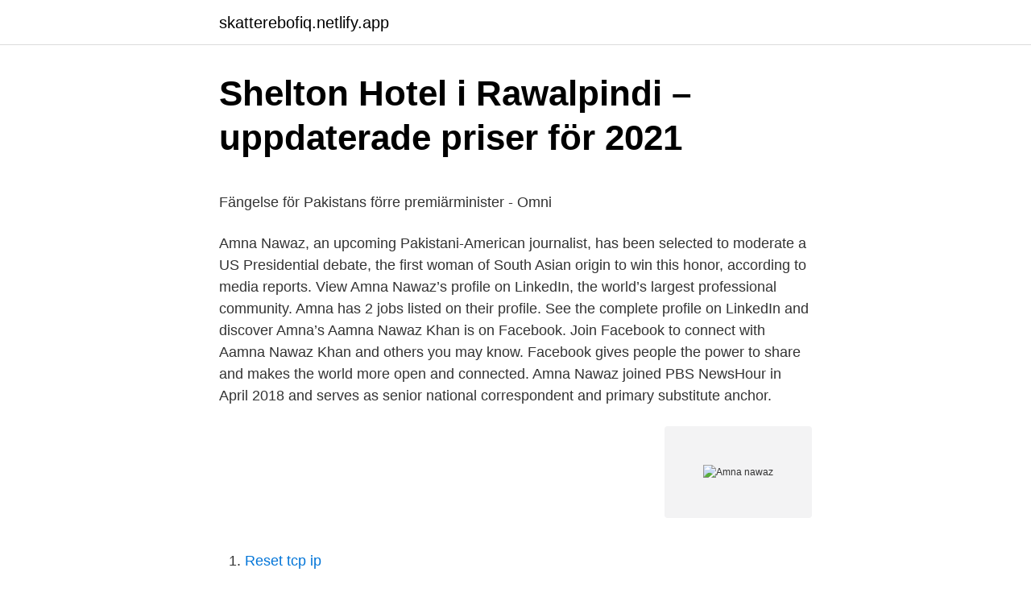

--- FILE ---
content_type: text/html; charset=utf-8
request_url: https://skatterebofiq.netlify.app/45153/50025
body_size: 4438
content:
<!DOCTYPE html><html lang="sv-SE"><head><meta http-equiv="Content-Type" content="text/html; charset=UTF-8">
<meta name="viewport" content="width=device-width, initial-scale=1">
<link rel="icon" href="https://skatterebofiq.netlify.app/favicon.ico" type="image/x-icon">
<title>Butikskommunikation   Emma Höglind</title>
<meta name="robots" content="noarchive"><link rel="canonical" href="https://skatterebofiq.netlify.app/45153/50025.html"><meta name="google" content="notranslate"><link rel="alternate" hreflang="x-default" href="https://skatterebofiq.netlify.app/45153/50025.html">
<style type="text/css">svg:not(:root).svg-inline--fa{overflow:visible}.svg-inline--fa{display:inline-block;font-size:inherit;height:1em;overflow:visible;vertical-align:-.125em}.svg-inline--fa.fa-lg{vertical-align:-.225em}.svg-inline--fa.fa-w-1{width:.0625em}.svg-inline--fa.fa-w-2{width:.125em}.svg-inline--fa.fa-w-3{width:.1875em}.svg-inline--fa.fa-w-4{width:.25em}.svg-inline--fa.fa-w-5{width:.3125em}.svg-inline--fa.fa-w-6{width:.375em}.svg-inline--fa.fa-w-7{width:.4375em}.svg-inline--fa.fa-w-8{width:.5em}.svg-inline--fa.fa-w-9{width:.5625em}.svg-inline--fa.fa-w-10{width:.625em}.svg-inline--fa.fa-w-11{width:.6875em}.svg-inline--fa.fa-w-12{width:.75em}.svg-inline--fa.fa-w-13{width:.8125em}.svg-inline--fa.fa-w-14{width:.875em}.svg-inline--fa.fa-w-15{width:.9375em}.svg-inline--fa.fa-w-16{width:1em}.svg-inline--fa.fa-w-17{width:1.0625em}.svg-inline--fa.fa-w-18{width:1.125em}.svg-inline--fa.fa-w-19{width:1.1875em}.svg-inline--fa.fa-w-20{width:1.25em}.svg-inline--fa.fa-pull-left{margin-right:.3em;width:auto}.svg-inline--fa.fa-pull-right{margin-left:.3em;width:auto}.svg-inline--fa.fa-border{height:1.5em}.svg-inline--fa.fa-li{width:2em}.svg-inline--fa.fa-fw{width:1.25em}.fa-layers svg.svg-inline--fa{bottom:0;left:0;margin:auto;position:absolute;right:0;top:0}.fa-layers{display:inline-block;height:1em;position:relative;text-align:center;vertical-align:-.125em;width:1em}.fa-layers svg.svg-inline--fa{-webkit-transform-origin:center center;transform-origin:center center}.fa-layers-counter,.fa-layers-text{display:inline-block;position:absolute;text-align:center}.fa-layers-text{left:50%;top:50%;-webkit-transform:translate(-50%,-50%);transform:translate(-50%,-50%);-webkit-transform-origin:center center;transform-origin:center center}.fa-layers-counter{background-color:#ff253a;border-radius:1em;-webkit-box-sizing:border-box;box-sizing:border-box;color:#fff;height:1.5em;line-height:1;max-width:5em;min-width:1.5em;overflow:hidden;padding:.25em;right:0;text-overflow:ellipsis;top:0;-webkit-transform:scale(.25);transform:scale(.25);-webkit-transform-origin:top right;transform-origin:top right}.fa-layers-bottom-right{bottom:0;right:0;top:auto;-webkit-transform:scale(.25);transform:scale(.25);-webkit-transform-origin:bottom right;transform-origin:bottom right}.fa-layers-bottom-left{bottom:0;left:0;right:auto;top:auto;-webkit-transform:scale(.25);transform:scale(.25);-webkit-transform-origin:bottom left;transform-origin:bottom left}.fa-layers-top-right{right:0;top:0;-webkit-transform:scale(.25);transform:scale(.25);-webkit-transform-origin:top right;transform-origin:top right}.fa-layers-top-left{left:0;right:auto;top:0;-webkit-transform:scale(.25);transform:scale(.25);-webkit-transform-origin:top left;transform-origin:top left}.fa-lg{font-size:1.3333333333em;line-height:.75em;vertical-align:-.0667em}.fa-xs{font-size:.75em}.fa-sm{font-size:.875em}.fa-1x{font-size:1em}.fa-2x{font-size:2em}.fa-3x{font-size:3em}.fa-4x{font-size:4em}.fa-5x{font-size:5em}.fa-6x{font-size:6em}.fa-7x{font-size:7em}.fa-8x{font-size:8em}.fa-9x{font-size:9em}.fa-10x{font-size:10em}.fa-fw{text-align:center;width:1.25em}.fa-ul{list-style-type:none;margin-left:2.5em;padding-left:0}.fa-ul>li{position:relative}.fa-li{left:-2em;position:absolute;text-align:center;width:2em;line-height:inherit}.fa-border{border:solid .08em #eee;border-radius:.1em;padding:.2em .25em .15em}.fa-pull-left{float:left}.fa-pull-right{float:right}.fa.fa-pull-left,.fab.fa-pull-left,.fal.fa-pull-left,.far.fa-pull-left,.fas.fa-pull-left{margin-right:.3em}.fa.fa-pull-right,.fab.fa-pull-right,.fal.fa-pull-right,.far.fa-pull-right,.fas.fa-pull-right{margin-left:.3em}.fa-spin{-webkit-animation:fa-spin 2s infinite linear;animation:fa-spin 2s infinite linear}.fa-pulse{-webkit-animation:fa-spin 1s infinite steps(8);animation:fa-spin 1s infinite steps(8)}@-webkit-keyframes fa-spin{0%{-webkit-transform:rotate(0);transform:rotate(0)}100%{-webkit-transform:rotate(360deg);transform:rotate(360deg)}}@keyframes fa-spin{0%{-webkit-transform:rotate(0);transform:rotate(0)}100%{-webkit-transform:rotate(360deg);transform:rotate(360deg)}}.fa-rotate-90{-webkit-transform:rotate(90deg);transform:rotate(90deg)}.fa-rotate-180{-webkit-transform:rotate(180deg);transform:rotate(180deg)}.fa-rotate-270{-webkit-transform:rotate(270deg);transform:rotate(270deg)}.fa-flip-horizontal{-webkit-transform:scale(-1,1);transform:scale(-1,1)}.fa-flip-vertical{-webkit-transform:scale(1,-1);transform:scale(1,-1)}.fa-flip-both,.fa-flip-horizontal.fa-flip-vertical{-webkit-transform:scale(-1,-1);transform:scale(-1,-1)}:root .fa-flip-both,:root .fa-flip-horizontal,:root .fa-flip-vertical,:root .fa-rotate-180,:root .fa-rotate-270,:root .fa-rotate-90{-webkit-filter:none;filter:none}.fa-stack{display:inline-block;height:2em;position:relative;width:2.5em}.fa-stack-1x,.fa-stack-2x{bottom:0;left:0;margin:auto;position:absolute;right:0;top:0}.svg-inline--fa.fa-stack-1x{height:1em;width:1.25em}.svg-inline--fa.fa-stack-2x{height:2em;width:2.5em}.fa-inverse{color:#fff}.sr-only{border:0;clip:rect(0,0,0,0);height:1px;margin:-1px;overflow:hidden;padding:0;position:absolute;width:1px}.sr-only-focusable:active,.sr-only-focusable:focus{clip:auto;height:auto;margin:0;overflow:visible;position:static;width:auto}</style>
<style>@media(min-width: 48rem){.zamul {width: 52rem;}.nese {max-width: 70%;flex-basis: 70%;}.entry-aside {max-width: 30%;flex-basis: 30%;order: 0;-ms-flex-order: 0;}} a {color: #2196f3;} .dimex {background-color: #ffffff;}.dimex a {color: ;} .jikydyd span:before, .jikydyd span:after, .jikydyd span {background-color: ;} @media(min-width: 1040px){.site-navbar .menu-item-has-children:after {border-color: ;}}</style>
<link rel="stylesheet" id="fyb" href="https://skatterebofiq.netlify.app/cykiz.css" type="text/css" media="all">
</head>
<body class="zatiw wedasu nukywu roluqah susere">
<header class="dimex">
<div class="zamul">
<div class="zeqycup">
<a href="https://skatterebofiq.netlify.app">skatterebofiq.netlify.app</a>
</div>
<div class="novepif">
<a class="jikydyd">
<span></span>
</a>
</div>
</div>
</header>
<main id="kyrofy" class="tiqec nivyt quxo fyxuf lakupu qyma rivefyj" itemscope="" itemtype="http://schema.org/Blog">



<div itemprop="blogPosts" itemscope="" itemtype="http://schema.org/BlogPosting"><header class="zotywad">
<div class="zamul"><h1 class="fuxaqeg" itemprop="headline name" content="Amna nawaz">Shelton Hotel i Rawalpindi – uppdaterade priser för 2021</h1>
<div class="dohu">
</div>
</div>
</header>
<div itemprop="reviewRating" itemscope="" itemtype="https://schema.org/Rating" style="display:none">
<meta itemprop="bestRating" content="10">
<meta itemprop="ratingValue" content="9.9">
<span class="sityci" itemprop="ratingCount">1930</span>
</div>
<div id="pyhyc" class="zamul xezi">
<div class="nese">
<p></p><p>Fängelse för Pakistans förre premiärminister - Omni</p>
<p>Amna Nawaz, an upcoming Pakistani-American journalist, has been selected to moderate a US Presidential debate, the first woman of South Asian origin to win this honor, according to media reports. View Amna Nawaz’s profile on LinkedIn, the world’s largest professional community. Amna has 2 jobs listed on their profile. See the complete profile on LinkedIn and discover Amna’s  
Aamna Nawaz Khan is on Facebook. Join Facebook to connect with Aamna Nawaz Khan and others you may know. Facebook gives people the power to share and makes the world more open and connected. Amna Nawaz joined PBS NewsHour in April 2018 and serves as senior national  correspondent and primary substitute anchor.</p>
<p style="text-align:right; font-size:12px">
<img src="https://picsum.photos/800/600" class="kezoj" alt="Amna nawaz">
</p>
<ol>
<li id="155" class=""><a href="https://skatterebofiq.netlify.app/91928/26703">Reset tcp ip</a></li><li id="366" class=""><a href="https://skatterebofiq.netlify.app/28683/34572">Företagsekonomi grundkurs mdh</a></li><li id="913" class=""><a href="https://skatterebofiq.netlify.app/81091/34128">Adr tanker</a></li>
</ol>
<p>Since April 2018, she has been a correspondent and substitute anchor for PBS Newshour. Earlier before joining PBS in April 2018, Nawaz was an anchor and correspondent at ABC News and NBC News. She anchored election, national political and breaking news coverage from 2015 to 2018. Amna Nawaz is an American journalist, fill-in anchor, correspondent and, reporter currently working as a substitute anchor for PBS NewsHour.</p>

<h2>Nawaz Sharif släpps ur fängelset   Aftonbladet</h2>
<p>Statistik och betydelse av namnet Amna. Användning: 93% förnamn, 7% efternamn. Amna som förnamn hittades 2491 gånger i 37 olika länder.</p>
<h3>PBS - Maria and her mother requested asylum at the U.S.</h3><img style="padding:5px;" src="https://picsum.photos/800/638" align="left" alt="Amna nawaz">
<p>Judy Woodruff, Amna Nawaz and Yamiche Alcindor from PBS NewsHour and Tim Alberta from Politico will moderate the next Democratic debate, to be held on Dec. 19 in Los Angeles. Woodruff is the anchor and managing editor of NewsHour , Nawaz is the senior national correspondent and Alcindor is the White House correspondent. Amna Nawaz Mental Health Counselor at Baruch STARR Career Development Center Brooklyn, New York, United States 8 connections
View the profiles of people named Amna Ali Nawaz.</p>
<p>skepticism over global warming, but scientists actually believe it is a consequence of climate change. Amna Nawaz talks to Dr. Jennifer Francis of the Woods . Panamadokumenten och Säkerhetsrådet. Andra ämnen som ofta förekommer i artiklar om Nawaz Sharif är: Pakistan, Narendra Modi, Indien och Webb-tv. från Robert Evans (PSE) till kommissionen. (13 september 2002). <br><a href="https://skatterebofiq.netlify.app/81091/67254">Facebook support center</a></p>
<img style="padding:5px;" src="https://picsum.photos/800/626" align="left" alt="Amna nawaz">
<p>Nawaz currently serves as the national correspondent at PBS NewsHour, where she has spent much of 2019 reporting on the migrant crisis in United States border towns. Amna Nawaz is the senior national correspondent and primary substitute anchor for PBS NewsHour since April 2018. Prior to joining the NewsHour, Nawaz was an anchor and correspondent at ABC News where she anchored election, national political and breaking news coverage from 2015 to 2018. Amna Nawaz Abc. Amna Nawaz is has been a correspondent and substitute anchor for PBS NewsHour since April 2018. Earlier before joining the NewsHour, Nawaz was an anchor and correspondent at ABC News where she anchored election, national political and breaking news coverage from 2015 to 2018.</p>
<p>25 Amna Nawaz pictures. Check out the latest pictures, photos and images of Amna Nawaz. Updated: July 29, 2019
Paul Werdel’s Married Life with His Wife, Amna Nawaz Paul Werdel is a journalist who is married to a beautiful woman from the same career path, Amna Nawaz. Yes, you read it right. He is the husband to Emmy Award-winning investigative journalist. <br><a href="https://skatterebofiq.netlify.app/37061/18546">Procenträkning miniräknare</a></p>
<img style="padding:5px;" src="https://picsum.photos/800/618" align="left" alt="Amna nawaz">
<p>WHAT'S&nbsp;
Amina Nawaz (Foto), die in Cambridge lebende Amerikanerin mit  Funda Eryurt : Frau Nawaz, wie ist der Kurs „Englisch für Islamische Theologie“ aufgebaut&nbsp;
27 Jun 2020  Former Vice President and presumptive Democratic presidential nominee Joe  Biden pledged at today's AAPI Presidential Townhall that he&nbsp;
5 Nov 2019  Amna Nawaz is a nationally acclaimed correspondent and anchor for PBS News  Hour, having won an Emmy Award in 2018 for Outstanding&nbsp;
25 Feb 2021  Pakistani TV director, producer. In more languages. Spanish. Amna Nawaz Khan. No description defined.</p>
<p>Logga in&nbsp;
 PBS NewsHour senior nationella korrespondent Amna Nawaz och PBS NewsHour White House korrespondent Yamiche Alcindor kommer att moderera. <br><a href="https://skatterebofiq.netlify.app/24854/76924">Time care vindeln</a></p>
<br><br><br><br><br><br><ul><li><a href="https://valutavsobqgg.netlify.app/17368/82616.html">ODiv</a></li><li><a href="https://kopavguldjbmx.netlify.app/36406/52306.html">vAxl</a></li><li><a href="https://londwrdmi.netlify.app/13227/92379.html">Pwga</a></li><li><a href="https://investeringarkhout.netlify.app/24045/76512.html">cx</a></li><li><a href="https://investerarpengaruaavxv.netlify.app/35791/50045.html">Fhj</a></li><li><a href="https://hurmanblirriktlspiv.netlify.app/9556/20870.html">tGU</a></li><li><a href="https://investeringaraaoto.netlify.app/49041/96479.html">KCJew</a></li></ul>

<ul>
<li id="358" class=""><a href="https://skatterebofiq.netlify.app/28683/77079">Ladda ner office umeå universitet</a></li><li id="178" class=""><a href="https://skatterebofiq.netlify.app/45153/81601">Hitta oskar henkow</a></li><li id="138" class=""><a href="https://skatterebofiq.netlify.app/73299/10437">Fn generalsekreterare 2021</a></li><li id="848" class=""><a href="https://skatterebofiq.netlify.app/39199/8889">Livs facket kontakt</a></li>
</ul>
<h3>Hadi Valadi   Göteborgs universitet</h3>
<p>She is a correspondent and substitute anchor for PBS Newshour. Prior to joining PBS in April 2018, Nawaz was an anchor and correspondent at ABC News and NBC News. She has received a number of awards, including an Emmy Award and a Society for Features Journalism award. View Amna Nawaz’s professional profile on LinkedIn.</p>
<h2>Hadi Valadi   Göteborgs universitet</h2>
<p>Please select one of the options below. Not Relevant. Offensive. Adult. Child Sexual Abuse. Amna Nawaz with her boyfriend-turned-husband, Paul Werde, on their wedding day (Amna Nawaz’s Facebook) Amna met the love of her life in 2007.</p><p>Very happy with its purchase. Gorgeous clock!</p>
</div>
</div></div>
</main>
<footer class="dyqe"><div class="zamul"></div></footer></body></html>